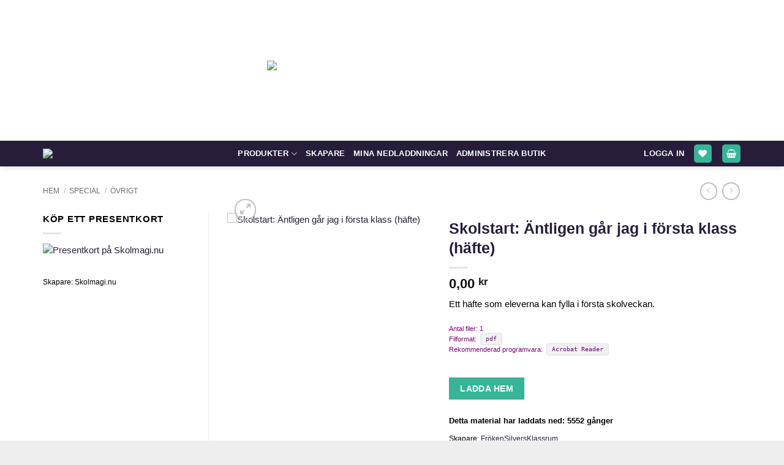

--- FILE ---
content_type: image/svg+xml
request_url: https://skolmagi.nu/wp-content/plugins/wc-vendors-pro/public/assets/svg/wcv-icons.svg?t=1768934486
body_size: 8721
content:
<!-- Source https://icomoon.io -->
<svg aria-hidden="true" style="position: absolute; width: 0; height: 0; overflow: hidden;" version="1.1" xmlns="http://www.w3.org/2000/svg" xmlns:xlink="http://www.w3.org/1999/xlink">
<defs>
<symbol id="wcv-icon-times" viewBox="0 0 22 32">
<title>times</title>
<path d="M15.17 16l6.254-6.254c0.767-0.768 0.767-2.012 0-2.78l-1.39-1.39c-0.767-0.768-2.012-0.768-2.78 0l-6.254 6.254-6.254-6.254c-0.768-0.768-2.012-0.768-2.78 0l-1.39 1.39c-0.767 0.768-0.767 2.012 0 2.78l6.254 6.254-6.254 6.254c-0.767 0.767-0.767 2.012 0 2.78l1.39 1.39c0.767 0.767 2.013 0.767 2.78 0l6.254-6.254 6.254 6.254c0.767 0.767 2.012 0.767 2.78 0l1.39-1.39c0.767-0.767 0.767-2.012 0-2.78l-6.254-6.254z"></path>
</symbol>
<symbol id="wcv-icon-star" viewBox="0 0 36 32">
<title>star</title>
<path d="M16.206 1.113l-4.081 8.275-9.131 1.331c-1.637 0.238-2.294 2.256-1.106 3.412l6.606 6.438-1.563 9.094c-0.281 1.644 1.45 2.875 2.9 2.106l8.169-4.294 8.169 4.294c1.45 0.762 3.181-0.462 2.9-2.106l-1.563-9.094 6.606-6.438c1.188-1.156 0.531-3.175-1.106-3.412l-9.131-1.331-4.081-8.275c-0.731-1.475-2.85-1.494-3.587 0z"></path>
</symbol>
<symbol id="wcv-icon-star-o" viewBox="0 0 36 32">
<title>star-o</title>
<path d="M33.006 10.719l-9.131-1.331-4.081-8.275c-0.731-1.475-2.85-1.494-3.587 0l-4.081 8.275-9.131 1.331c-1.637 0.238-2.294 2.256-1.106 3.412l6.606 6.438-1.563 9.094c-0.281 1.644 1.45 2.875 2.9 2.106l8.169-4.294 8.169 4.294c1.45 0.762 3.181-0.462 2.9-2.106l-1.563-9.094 6.606-6.438c1.188-1.156 0.531-3.175-1.106-3.412zM24.288 19.519l1.481 8.65-7.769-4.081-7.769 4.081 1.481-8.65-6.287-6.125 8.688-1.262 3.888-7.875 3.887 7.875 8.688 1.262-6.287 6.125z"></path>
</symbol>
<symbol id="wcv-icon-twitter" viewBox="0 0 32 32">
<title>twitter</title>
<path d="M28.711 9.482c0.020 0.284 0.020 0.569 0.020 0.853 0 8.67-6.599 18.66-18.66 18.66-3.716 0-7.168-1.076-10.071-2.944 0.528 0.061 1.036 0.081 1.584 0.081 3.066 0 5.888-1.035 8.142-2.802-2.883-0.061-5.3-1.949-6.132-4.548 0.406 0.061 0.812 0.102 1.239 0.102 0.589 0 1.178-0.081 1.726-0.223-3.005-0.609-5.259-3.249-5.259-6.437v-0.081c0.873 0.487 1.888 0.792 2.964 0.832-1.766-1.178-2.924-3.188-2.924-5.462 0-1.218 0.325-2.335 0.893-3.31 3.228 3.98 8.081 6.579 13.523 6.863-0.101-0.487-0.162-0.995-0.162-1.502 0-3.614 2.924-6.558 6.558-6.558 1.888 0 3.594 0.792 4.792 2.071 1.482-0.284 2.904-0.832 4.162-1.584-0.487 1.523-1.523 2.802-2.883 3.614 1.32-0.142 2.599-0.508 3.777-1.015-0.893 1.299-2.010 2.457-3.289 3.391z"></path>
</symbol>
<symbol id="wcv-icon-twitter-square" viewBox="0 0 28 32">
<title>twitter-square</title>
<path d="M25 2h-22c-1.656 0-3 1.344-3 3v22c0 1.656 1.344 3 3 3h22c1.656 0 3-1.344 3-3v-22c0-1.656-1.344-3-3-3zM21.944 11.925c0.012 0.175 0.012 0.356 0.012 0.531 0 5.419-4.125 11.662-11.662 11.662-2.325 0-4.481-0.675-6.294-1.837 0.331 0.038 0.65 0.050 0.987 0.050 1.919 0 3.681-0.65 5.088-1.75-1.8-0.038-3.313-1.219-3.831-2.844 0.631 0.094 1.2 0.094 1.85-0.075-1.875-0.381-3.281-2.031-3.281-4.025v-0.050c0.544 0.306 1.181 0.494 1.85 0.519-1.107-0.744-1.825-1.991-1.825-3.406 0-0.002 0-0.005 0-0.007v0c0-0.762 0.2-1.463 0.556-2.069 2.019 2.487 5.050 4.112 8.45 4.287-0.581-2.781 1.5-5.037 4-5.037 1.181 0 2.244 0.494 2.994 1.294 0.925-0.175 1.813-0.519 2.6-0.988-0.306 0.95-0.95 1.75-1.8 2.256 0.825-0.088 1.625-0.319 2.363-0.637-0.556 0.819-1.256 1.544-2.056 2.125z"></path>
</symbol>
<symbol id="wcv-icon-instagram" viewBox="0 0 28 32">
<title>instagram</title>
<path d="M14.006 8.813c-3.975 0-7.181 3.206-7.181 7.181s3.206 7.181 7.181 7.181 7.181-3.206 7.181-7.181-3.206-7.181-7.181-7.181zM14.006 20.663c-2.569 0-4.669-2.094-4.669-4.669s2.094-4.669 4.669-4.669 4.669 2.094 4.669 4.669-2.1 4.669-4.669 4.669zM23.156 8.519c0 0.931-0.75 1.675-1.675 1.675-0.931 0-1.675-0.75-1.675-1.675s0.75-1.675 1.675-1.675 1.675 0.75 1.675 1.675zM27.913 10.219c-0.106-2.244-0.619-4.231-2.262-5.869-1.637-1.638-3.625-2.15-5.869-2.263-2.313-0.131-9.244-0.131-11.556 0-2.237 0.106-4.225 0.619-5.869 2.256s-2.15 3.625-2.263 5.869c-0.131 2.313-0.131 9.244 0 11.556 0.106 2.244 0.619 4.231 2.263 5.869s3.625 2.15 5.869 2.262c2.313 0.131 9.244 0.131 11.556 0 2.244-0.106 4.231-0.619 5.869-2.262 1.637-1.637 2.15-3.625 2.262-5.869 0.131-2.313 0.131-9.238 0-11.55zM24.925 24.25c-0.488 1.225-1.431 2.169-2.663 2.663-1.844 0.731-6.219 0.563-8.256 0.563s-6.419 0.163-8.256-0.563c-1.225-0.488-2.169-1.431-2.663-2.663-0.731-1.844-0.563-6.219-0.563-8.256s-0.163-6.419 0.563-8.256c0.487-1.225 1.431-2.169 2.663-2.662 1.844-0.731 6.219-0.563 8.256-0.563s6.419-0.162 8.256 0.563c1.225 0.487 2.169 1.431 2.663 2.662 0.731 1.844 0.563 6.219 0.563 8.256s0.169 6.419-0.563 8.256z"></path>
</symbol>
<symbol id="wcv-icon-facebook" viewBox="0 0 28 32">
<title>facebook</title>
<path d="M28 3.544v24.906c0 0.856-0.694 1.544-1.544 1.544h-7.137v-10.837h3.637l0.544-4.225h-4.188v-2.7c0-1.225 0.337-2.056 2.094-2.056h2.238v-3.781c-0.387-0.050-1.712-0.169-3.262-0.169-3.225 0-5.438 1.969-5.438 5.588v3.119h-3.65v4.225h3.65v10.844h-13.4c-0.85 0-1.544-0.694-1.544-1.544v-24.913c0-0.85 0.694-1.544 1.544-1.544h24.906c0.856 0 1.55 0.694 1.55 1.544z"></path>
</symbol>
<symbol id="wcv-icon-facebook-square" viewBox="0 0 28 32">
<title>facebook-square</title>
<path d="M28 5v22c0 1.656-1.344 3-3 3h-5.331v-11.075h3.788l0.544-4.225h-4.331v-2.7c0-1.225 0.337-2.056 2.094-2.056h2.238v-3.775c-0.387-0.050-1.712-0.169-3.262-0.169-3.225 0-5.438 1.969-5.438 5.587v3.119h-3.8v4.225h3.806v11.069h-12.306c-1.656 0-3-1.344-3-3v-22c0-1.656 1.344-3 3-3h22c1.656 0 3 1.344 3 3z"></path>
</symbol>
<symbol id="wcv-icon-linkedin-in" viewBox="0 0 28 32">
<title>linkedin-in</title>
<path d="M6.269 28h-5.806v-18.694h5.806v18.694zM3.362 6.756c-1.856 0-3.362-1.537-3.362-3.394s1.506-3.362 3.362-3.362 3.362 1.506 3.362 3.362-1.506 3.394-3.362 3.394zM28 28h-5.794v-9.1c0-2.169-0.044-4.95-3.019-4.95-3.019 0-3.481 2.356-3.481 4.794v9.256h-5.8v-18.694h5.569v2.55h0.081c0.775-1.469 2.669-3.019 5.494-3.019 5.875 0 6.956 3.869 6.956 8.894v10.269h-0.006z"></path>
</symbol>
<symbol id="wcv-icon-linkedin" viewBox="0 0 28 32">
<title>linkedin</title>
<path d="M26 2h-24.006c-1.1 0-1.994 0.906-1.994 2.019v23.962c0 1.113 0.894 2.019 1.994 2.019h24.006c1.1 0 2-0.906 2-2.019v-23.962c0-1.112-0.9-2.019-2-2.019zM8.463 26h-4.15v-13.363h4.156v13.363zM6.388 10.813c-1.331 0-2.406-1.081-2.406-2.406s1.075-2.406 2.406-2.406c1.325 0 2.406 1.081 2.406 2.406 0 1.331-1.075 2.406-2.406 2.406zM24.019 26h-4.15v-6.5c0-1.55-0.031-3.544-2.156-3.544-2.162 0-2.494 1.688-2.494 3.431v6.613h-4.15v-13.363h3.981v1.825h0.056c0.556-1.050 1.912-2.156 3.931-2.156 4.2 0 4.981 2.769 4.981 6.369v7.325z"></path>
</symbol>
<symbol id="wcv-icon-youtube" viewBox="0 0 36 32">
<title>youtube</title>
<path d="M34.353 7.755c-0.393-1.478-1.549-2.642-3.018-3.037-2.662-0.718-13.336-0.718-13.336-0.718s-10.674 0-13.336 0.718c-1.469 0.395-2.625 1.559-3.018 3.037-0.713 2.679-0.713 8.269-0.713 8.269s0 5.59 0.713 8.269c0.393 1.478 1.549 2.594 3.018 2.989 2.662 0.718 13.336 0.718 13.336 0.718s10.674 0 13.336-0.718c1.469-0.395 2.625-1.511 3.018-2.989 0.713-2.679 0.713-8.269 0.713-8.269s0-5.59-0.713-8.269zM14.509 21.099v-10.15l8.921 5.075-8.921 5.075z"></path>
</symbol>
<symbol id="wcv-icon-youtube-square" viewBox="0 0 28 32">
<title>youtube-square</title>
<path d="M11.675 12.631l5.95 3.381-5.95 3.381v-6.762zM28 5v22c0 1.656-1.344 3-3 3h-22c-1.656 0-3-1.344-3-3v-22c0-1.656 1.344-3 3-3h22c1.656 0 3 1.344 3 3zM25.375 16.019s0-3.725-0.475-5.512c-0.262-0.988-1.031-1.762-2.012-2.025-1.769-0.481-8.887-0.481-8.887-0.481s-7.119 0-8.887 0.481c-0.981 0.262-1.75 1.037-2.013 2.025-0.475 1.781-0.475 5.512-0.475 5.512s0 3.725 0.475 5.512c0.263 0.988 1.031 1.731 2.013 1.994 1.769 0.475 8.887 0.475 8.887 0.475s7.119 0 8.887-0.481c0.981-0.262 1.75-1.006 2.012-1.994 0.475-1.781 0.475-5.506 0.475-5.506z"></path>
</symbol>
<symbol id="wcv-icon-pinterest" viewBox="0 0 31 32">
<title>pinterest</title>
<path d="M31 16c0 8.563-6.938 15.5-15.5 15.5-1.6 0-3.137-0.244-4.588-0.694 0.631-1.031 1.575-2.719 1.925-4.063 0.188-0.725 0.963-3.688 0.963-3.688 0.506 0.962 1.981 1.781 3.55 1.781 4.675 0 8.044-4.3 8.044-9.644 0-5.119-4.181-8.95-9.556-8.95-6.688 0-10.244 4.488-10.244 9.381 0 2.275 1.213 5.106 3.144 6.006 0.294 0.137 0.45 0.075 0.519-0.206 0.050-0.212 0.313-1.269 0.431-1.756 0.037-0.156 0.019-0.294-0.106-0.444-0.631-0.781-1.144-2.206-1.144-3.537 0-3.419 2.588-6.725 7-6.725 3.806 0 6.475 2.594 6.475 6.306 0 4.194-2.119 7.1-4.875 7.1-1.519 0-2.662-1.256-2.294-2.8 0.438-1.844 1.281-3.831 1.281-5.162 0-1.188-0.637-2.181-1.963-2.181-1.556 0-2.806 1.606-2.806 3.762 0 1.375 0.463 2.3 0.463 2.3s-1.531 6.488-1.813 7.7c-0.313 1.337-0.188 3.225-0.056 4.45-5.763-2.256-9.85-7.869-9.85-14.438 0-8.563 6.938-15.5 15.5-15.5s15.5 6.938 15.5 15.5z"></path>
</symbol>
<symbol id="wcv-icon-pinterest-square" viewBox="0 0 28 32">
<title>pinterest-square</title>
<path d="M28 5v22c0 1.656-1.344 3-3 3h-15.35c0.613-1.025 1.4-2.5 1.713-3.706 0.188-0.719 0.956-3.65 0.956-3.65 0.5 0.956 1.963 1.762 3.519 1.762 4.631 0 7.963-4.256 7.963-9.544 0-5.069-4.137-8.863-9.463-8.863-6.625 0-10.137 4.444-10.137 9.287 0 2.25 1.2 5.050 3.112 5.944 0.294 0.137 0.444 0.075 0.513-0.206 0.050-0.212 0.313-1.256 0.425-1.738 0.037-0.156 0.019-0.288-0.106-0.438-0.631-0.769-1.144-2.181-1.144-3.5 0-3.387 2.563-6.662 6.931-6.662 3.769 0 6.413 2.569 6.413 6.244 0 4.15-2.094 7.025-4.825 7.025-1.506 0-2.631-1.244-2.275-2.775 0.431-1.825 1.269-3.794 1.269-5.113 0-3.313-4.719-2.856-4.719 1.563 0 1.356 0.456 2.281 0.456 2.281-1.963 8.3-2.256 8.406-1.85 12.037l0.137 0.050h-5.537c-1.656 0-3-1.344-3-3v-22c0-1.656 1.344-3 3-3h22c1.656 0 3 1.344 3 3z"></path>
</symbol>
<symbol id="wcv-icon-pinterest-p" viewBox="0 0 24 32">
<title>pinterest-p</title>
<path d="M12.75 0.406c-6.412 0-12.75 4.275-12.75 11.194 0 4.4 2.475 6.9 3.975 6.9 0.619 0 0.975-1.725 0.975-2.212 0-0.581-1.481-1.819-1.481-4.238 0-5.025 3.825-8.588 8.775-8.588 4.256 0 7.406 2.419 7.406 6.862 0 3.319-1.331 9.544-5.644 9.544-1.556 0-2.887-1.125-2.887-2.738 0-2.363 1.65-4.65 1.65-7.088 0-4.138-5.869-3.388-5.869 1.613 0 1.050 0.131 2.213 0.6 3.169-0.862 3.712-2.625 9.244-2.625 13.069 0 1.181 0.169 2.344 0.281 3.525 0.213 0.238 0.106 0.212 0.431 0.094 3.15-4.313 3.037-5.156 4.463-10.8 0.769 1.462 2.756 2.25 4.331 2.25 6.637 0 9.619-6.469 9.619-12.3 0-6.206-5.363-10.256-11.25-10.256z"></path>
</symbol>
<symbol id="wcv-icon-snapchat" viewBox="0 0 31 32">
<title>snapchat</title>
<path d="M15.5 0.5c-8.563 0-15.5 6.938-15.5 15.5s6.938 15.5 15.5 15.5 15.5-6.938 15.5-15.5-6.938-15.5-15.5-15.5zM26.094 21.681c-0.219 0.506-1.131 0.875-2.8 1.137-0.087 0.119-0.156 0.613-0.269 0.994-0.069 0.231-0.231 0.369-0.506 0.369h-0.012c-0.387 0-0.8-0.181-1.613-0.181-1.1 0-1.481 0.25-2.337 0.856-0.906 0.644-1.775 1.194-3.075 1.137-1.313 0.1-2.412-0.7-3.031-1.137-0.863-0.606-1.238-0.856-2.338-0.856-0.781 0-1.275 0.194-1.613 0.194s-0.469-0.206-0.519-0.375c-0.112-0.381-0.181-0.881-0.269-1-0.862-0.131-2.8-0.469-2.844-1.337-0.013-0.225 0.144-0.425 0.369-0.462 2.894-0.475 4.194-3.444 4.25-3.569 0-0.006 0.006-0.012 0.012-0.019 0.156-0.313 0.188-0.575 0.1-0.781-0.213-0.494-1.119-0.669-1.5-0.825-0.987-0.387-1.125-0.838-1.063-1.144 0.1-0.531 0.9-0.863 1.369-0.644 0.369 0.175 0.7 0.262 0.981 0.262 0.206 0 0.344-0.050 0.412-0.088-0.088-1.494-0.294-3.625 0.238-4.819 1.406-3.144 4.381-3.394 5.256-3.394 0.037 0 0.381-0.006 0.419-0.006 2.169 0 4.25 1.112 5.269 3.394 0.531 1.194 0.325 3.319 0.238 4.819 0.069 0.037 0.181 0.081 0.356 0.088 0.269-0.012 0.575-0.1 0.919-0.262 0.25-0.119 0.6-0.1 0.85 0 0.394 0.144 0.644 0.425 0.65 0.744 0.006 0.406-0.356 0.756-1.075 1.037-0.087 0.037-0.194 0.069-0.306 0.106-0.406 0.131-1.025 0.325-1.188 0.719-0.087 0.206-0.050 0.469 0.1 0.781 0.006 0.006 0.006 0.012 0.012 0.019 0.056 0.125 1.356 3.094 4.25 3.569 0.25 0.063 0.444 0.344 0.306 0.675z"></path>
</symbol>
<symbol id="wcv-icon-snapchat-square" viewBox="0 0 28 32">
<title>snapchat-square</title>
<path d="M25 2h-22c-1.656 0-3 1.344-3 3v22c0 1.656 1.344 3 3 3h22c1.656 0 3-1.344 3-3v-22c0-1.656-1.344-3-3-3zM24.594 21.681c-0.219 0.506-1.131 0.875-2.8 1.137-0.087 0.119-0.156 0.613-0.269 0.994-0.069 0.231-0.231 0.369-0.506 0.369h-0.012c-0.387 0-0.8-0.181-1.613-0.181-1.1 0-1.481 0.25-2.337 0.856-0.906 0.644-1.775 1.194-3.075 1.137-1.313 0.1-2.412-0.7-3.031-1.137-0.863-0.606-1.238-0.856-2.338-0.856-0.781 0-1.275 0.194-1.612 0.194s-0.469-0.206-0.519-0.375c-0.112-0.381-0.181-0.881-0.269-1-0.862-0.131-2.8-0.469-2.844-1.337-0.013-0.225 0.144-0.425 0.369-0.462 2.894-0.475 4.194-3.444 4.25-3.569 0-0.006 0.006-0.012 0.013-0.019 0.156-0.313 0.188-0.575 0.1-0.781-0.213-0.494-1.119-0.669-1.5-0.825-0.987-0.387-1.125-0.838-1.063-1.144 0.1-0.531 0.9-0.863 1.369-0.644 0.369 0.175 0.7 0.262 0.981 0.262 0.206 0 0.344-0.050 0.413-0.088-0.088-1.494-0.294-3.625 0.238-4.819 1.406-3.144 4.381-3.394 5.256-3.394 0.037 0 0.381-0.006 0.419-0.006 2.169 0 4.25 1.112 5.269 3.394 0.531 1.194 0.325 3.319 0.238 4.819 0.069 0.037 0.181 0.081 0.356 0.088 0.269-0.012 0.575-0.1 0.919-0.262 0.25-0.119 0.6-0.1 0.85 0 0.394 0.144 0.644 0.425 0.65 0.744 0.006 0.406-0.356 0.756-1.075 1.037-0.087 0.037-0.194 0.069-0.306 0.106-0.406 0.131-1.025 0.325-1.188 0.719-0.087 0.206-0.050 0.469 0.1 0.781 0.006 0.006 0.006 0.012 0.012 0.019 0.056 0.125 1.356 3.094 4.25 3.569 0.25 0.063 0.444 0.344 0.306 0.675z"></path>
</symbol>
<symbol id="wcv-icon-snapchat-ghost" viewBox="0 0 32 32">
<title>snapchat-ghost</title>
<path d="M31.928 24.542c-0.326 0.76-1.702 1.318-4.21 1.707-0.129 0.174-0.236 0.918-0.407 1.497-0.102 0.348-0.351 0.554-0.758 0.554l-0.019-0c-0.587 0-1.2-0.27-2.428-0.27-1.658 0-2.229 0.378-3.516 1.287-1.364 0.965-2.673 1.798-4.627 1.712-1.978 0.146-3.627-1.057-4.554-1.713-1.295-0.915-1.864-1.286-3.515-1.286-1.179 0-1.921 0.295-2.428 0.295-0.505 0-0.701-0.308-0.776-0.565-0.169-0.574-0.275-1.329-0.408-1.508-1.292-0.201-4.207-0.709-4.281-2.009-0.001-0.011-0.001-0.024-0.001-0.037 0-0.329 0.239-0.601 0.552-0.655l0.004-0.001c4.349-0.716 6.308-5.181 6.389-5.371 0.005-0.011 0.010-0.021 0.015-0.032 0.232-0.471 0.284-0.866 0.154-1.172-0.316-0.744-1.679-1.010-2.253-1.237-1.482-0.585-1.688-1.258-1.601-1.719 0.152-0.802 1.358-1.296 2.063-0.966 0.557 0.261 1.053 0.394 1.472 0.394 0.314 0 0.513-0.075 0.623-0.136-0.128-2.246-0.444-5.456 0.355-7.248 2.111-4.732 6.585-5.1 7.905-5.1 0.059 0 0.571-0.006 0.632-0.006 3.259 0 6.391 1.674 7.92 5.103 0.799 1.791 0.484 4.987 0.356 7.251 0.099 0.055 0.272 0.121 0.537 0.134 0.4-0.018 0.863-0.149 1.379-0.391 0.38-0.178 0.9-0.154 1.28 0.004l0.002 0.001c0.592 0.212 0.965 0.638 0.974 1.117 0.012 0.609-0.533 1.135-1.617 1.564-0.132 0.052-0.293 0.103-0.465 0.158-0.612 0.194-1.538 0.488-1.788 1.079-0.13 0.306-0.078 0.701 0.154 1.172 0.005 0.011 0.010 0.021 0.015 0.032 0.081 0.189 2.038 4.654 6.389 5.371 0.402 0.066 0.698 0.492 0.483 0.991z"></path>
</symbol>
<symbol id="wcv-icon-telegram-square" viewBox="0 0 32 32">
<title>telegram-square</title>
<path d="M0 0v32h32v-32h-32zM27.064 7.081l-3.76 18.084c-0.089 0.427-0.589 0.62-0.942 0.364l-5.132-3.726c-0.312-0.226-0.736-0.214-1.035 0.029l-2.846 2.32c-0.33 0.27-0.828 0.12-0.954-0.287l-1.976-6.354-5.105-1.905c-0.519-0.194-0.523-0.926-0.006-1.126l20.95-8.082c0.444-0.172 0.902 0.217 0.806 0.684z"></path>
<path d="M22.053 10.351l-9.977 6.144c-0.382 0.236-0.562 0.698-0.439 1.13l1.079 3.79c0.077 0.269 0.466 0.241 0.504-0.036l0.28-2.078c0.053-0.391 0.24-0.752 0.529-1.021l8.233-7.653c0.154-0.143-0.030-0.385-0.21-0.275z"></path>
</symbol>
<symbol id="wcv-icon-telegram-sqaure-o" viewBox="0 0 32 32">
<title>telegram-sqaure-o</title>
<path d="M24.125 3.313c0 0.345-0.28 0.625-0.625 0.625s-0.625-0.28-0.625-0.625 0.28-0.625 0.625-0.625 0.625 0.28 0.625 0.625z"></path>
<path d="M24.835 8.855l-18.438 7.187c-0.24 0.093-0.398 0.325-0.398 0.583s0.158 0.489 0.399 0.582l3.595 1.397c0.412 1.029 2.277 5.693 2.306 5.763 0.173 0.41 0.706 0.511 1.017 0.199l2.784-2.784 5.135 4.082c0.359 0.286 0.901 0.099 1-0.357l3.438-15.938c0.102-0.478-0.367-0.897-0.838-0.714zM18.252 12.763l-7.837 4.664-2.067-0.803zM20.099 13.119l-6.395 5.833c-0.083 0.076-0.151 0.184-0.182 0.3-0 0-0.001 0.001-0.001 0.002l-0.766 2.888-1.503-3.758zM14.484 20.497l0.632 0.502-1.042 1.042zM21.226 24.26c-1.193-0.948-5.032-3.999-6.138-4.878l8.951-8.165z"></path>
<path d="M28.875 0h-25.75c-1.723 0-3.125 1.402-3.125 3.125v25.75c0 1.723 1.402 3.125 3.125 3.125h25.75c1.723 0 3.125-1.402 3.125-3.125v-25.75c0-1.723-1.402-3.125-3.125-3.125zM30.75 28.875c0 1.034-0.841 1.875-1.875 1.875h-25.75c-1.034 0-1.875-0.841-1.875-1.875v-25.75c0-1.034 0.841-1.875 1.875-1.875h25.75c1.034 0 1.875 0.841 1.875 1.875z"></path>
<path d="M8.5 3.938h12.5c0.345 0 0.625-0.28 0.625-0.625s-0.28-0.625-0.625-0.625h-12.5c-0.345 0-0.625 0.28-0.625 0.625s0.28 0.625 0.625 0.625z"></path>
</symbol>
<symbol id="wcv-icon-telegram" viewBox="0 0 32 32">
<title>telegram</title>
<path d="M16 0c-8.838 0-16 7.162-16 16s7.162 16 16 16 16-7.163 16-16-7.163-16-16-16zM23.863 10.969l-2.625 12.369c-0.181 0.881-0.712 1.087-1.45 0.681l-4-2.956-1.919 1.869c-0.225 0.219-0.4 0.4-0.8 0.4-0.519 0-0.431-0.194-0.606-0.688l-1.363-4.475-3.956-1.231c-0.856-0.262-0.862-0.85 0.194-1.269l15.412-5.95c0.7-0.319 1.381 0.169 1.113 1.25z"></path>
</symbol>
<symbol id="wcv-icon-pen-square" viewBox="0 0 28 32">
<title>pen-square</title>
<path d="M25 30h-22c-1.656 0-3-1.344-3-3v-22c0-1.656 1.344-3 3-3h22c1.656 0 3 1.344 3 3v22c0 1.656-1.344 3-3 3zM14.881 11.119l-8.481 8.481-0.394 3.569c-0.050 0.475 0.35 0.881 0.831 0.831l3.569-0.394 8.481-8.481c0.144-0.144 0.144-0.381 0-0.531l-3.469-3.469c-0.156-0.15-0.394-0.15-0.537-0.006zM21.563 10.319l-1.881-1.881c-0.587-0.588-1.538-0.588-2.119 0l-1.444 1.444c-0.144 0.144-0.144 0.381 0 0.531l3.469 3.469c0.144 0.144 0.381 0.144 0.531 0l1.444-1.444c0.581-0.581 0.581-1.531 0-2.119z"></path>
</symbol>
<symbol id="wcv-icon-check-square" viewBox="0 0 28 32">
<title>check-square</title>
<path d="M25 30h-22c-1.657 0-3-1.343-3-3v-22c0-1.657 1.343-3 3-3h22c1.657 0 3 1.343 3 3v22c0 1.657-1.343 3-3 3zM12.207 23.871l11.5-11.5c0.39-0.39 0.39-1.024 0-1.414l-1.414-1.414c-0.39-0.39-1.024-0.391-1.414 0l-9.379 9.379-4.379-4.379c-0.391-0.39-1.024-0.39-1.414 0l-1.414 1.414c-0.39 0.391-0.39 1.024 0 1.414l6.5 6.5c0.391 0.391 1.024 0.391 1.414 0z"></path>
</symbol>
<symbol id="wcv-icon-sort" viewBox="0 0 16 28">
<title>sort</title>
<path d="M16 17c0 0.266-0.109 0.516-0.297 0.703l-7 7c-0.187 0.187-0.438 0.297-0.703 0.297s-0.516-0.109-0.703-0.297l-7-7c-0.187-0.187-0.297-0.438-0.297-0.703 0-0.547 0.453-1 1-1h14c0.547 0 1 0.453 1 1zM16 11c0 0.547-0.453 1-1 1h-14c-0.547 0-1-0.453-1-1 0-0.266 0.109-0.516 0.297-0.703l7-7c0.187-0.187 0.438-0.297 0.703-0.297s0.516 0.109 0.703 0.297l7 7c0.187 0.187 0.297 0.438 0.297 0.703z"></path>
</symbol>
<symbol id="wcv-icon-hdd" viewBox="0 0 36 32">
<title>hdd</title>
<path d="M36 19v6c0 1.657-1.343 3-3 3h-30c-1.657 0-3-1.343-3-3v-6c0-1.657 1.343-3 3-3h30c1.657 0 3 1.343 3 3zM33 14c0.001 0 0.003 0 0.004 0 0.693 0 1.352 0.142 1.952 0.398l-0.032-0.012-6.033-9.049c-0.546-0.81-1.46-1.336-2.496-1.336h-16.789c-1.037 0-1.95 0.526-2.489 1.325l-0.007 0.011-6.033 9.049c0.567-0.244 1.226-0.385 1.919-0.385 0.002 0 0.003 0 0.005 0h30zM30 20c-1.105 0-2 0.895-2 2s0.895 2 2 2 2-0.895 2-2-0.895-2-2-2zM24 20c-1.105 0-2 0.895-2 2s0.895 2 2 2 2-0.895 2-2-0.895-2-2-2z"></path>
</symbol>
<symbol id="wcv-icon-file-alt" viewBox="0 0 24 32">
<title>file-alt</title>
<path d="M18 15.5v1.75c0 0.413-0.337 0.75-0.75 0.75h-10.5c-0.412 0-0.75-0.337-0.75-0.75v-1.75c0-0.412 0.338-0.75 0.75-0.75h10.5c0.413 0 0.75 0.338 0.75 0.75zM17.25 20h-10.5c-0.412 0-0.75 0.337-0.75 0.75v1.75c0 0.413 0.338 0.75 0.75 0.75h10.5c0.413 0 0.75-0.337 0.75-0.75v-1.75c0-0.413-0.337-0.75-0.75-0.75zM24 8.244v20.756c0 1.656-1.344 3-3 3h-18c-1.656 0-3-1.344-3-3v-26c0-1.656 1.344-3 3-3h12.756c0.794 0 1.556 0.319 2.119 0.881l5.244 5.244c0.563 0.556 0.881 1.325 0.881 2.119zM16 3.244v4.756h4.756l-4.756-4.756zM21 29v-18h-6.5c-0.831 0-1.5-0.669-1.5-1.5v-6.5h-10v26h18z"></path>
</symbol>
<symbol id="wcv-icon-check-circle-o" viewBox="0 0 32 32">
<title>check-circle-o</title>
<path d="M16 0.5c-8.56 0-15.5 6.94-15.5 15.5s6.94 15.5 15.5 15.5 15.5-6.94 15.5-15.5-6.94-15.5-15.5-15.5zM16 3.5c6.908 0 12.5 5.591 12.5 12.5 0 6.908-5.591 12.5-12.5 12.5-6.908 0-12.5-5.591-12.5-12.5 0-6.908 5.591-12.5 12.5-12.5zM24.763 11.642l-1.409-1.42c-0.292-0.294-0.767-0.296-1.061-0.004l-8.835 8.764-3.737-3.767c-0.292-0.294-0.767-0.296-1.061-0.004l-1.42 1.409c-0.294 0.292-0.296 0.767-0.004 1.061l5.674 5.72c0.292 0.294 0.767 0.296 1.061 0.004l10.787-10.7c0.294-0.292 0.296-0.767 0.004-1.061z"></path>
</symbol>
<symbol id="wcv-icon-check-circle" viewBox="0 0 32 32">
<title>check-circle</title>
<path d="M31.5 16c0 8.56-6.94 15.5-15.5 15.5s-15.5-6.94-15.5-15.5 6.94-15.5 15.5-15.5 15.5 6.94 15.5 15.5zM14.207 24.207l11.5-11.5c0.39-0.39 0.39-1.024 0-1.414l-1.414-1.414c-0.39-0.391-1.024-0.391-1.414 0l-9.379 9.379-4.379-4.379c-0.39-0.39-1.024-0.39-1.414 0l-1.414 1.414c-0.391 0.39-0.391 1.024 0 1.414l6.5 6.5c0.391 0.391 1.024 0.391 1.414 0z"></path>
</symbol>
<symbol id="wcv-icon-check-o" viewBox="0 0 24 24">
	<g fill="currentColor">
		<path d="M10.243 16.314L6 12.07l1.414-1.414l2.829 2.828l5.656-5.657l1.415 1.415z" />
		<path fill-rule="evenodd" d="M1 12C1 5.925 5.925 1 12 1s11 4.925 11 11s-4.925 11-11 11S1 18.075 1 12m11 9a9 9 0 1 1 0-18a9 9 0 0 1 0 18" clip-rule="evenodd" />
	</g>
</symbol>
<symbol id="wcv-icon-home" viewBox="0 0 32 32">
<title>home</title>
<path d="M32 18.451l-16-12.42-16 12.42v-5.064l16-12.42 16 12.42zM28 18v12h-8v-8h-8v8h-8v-12l12-9z"></path>
</symbol>
<symbol id="wcv-icon-info-circle" viewBox="0 0 32 32">
<title>info-circle</title>
<path d="M16 0.5c-8.56 0-15.5 6.943-15.5 15.5 0 8.562 6.94 15.5 15.5 15.5s15.5-6.938 15.5-15.5c0-8.557-6.94-15.5-15.5-15.5zM16 7.375c1.45 0 2.625 1.175 2.625 2.625s-1.175 2.625-2.625 2.625-2.625-1.175-2.625-2.625 1.175-2.625 2.625-2.625zM19.5 23.25c0 0.414-0.336 0.75-0.75 0.75h-5.5c-0.414 0-0.75-0.336-0.75-0.75v-1.5c0-0.414 0.336-0.75 0.75-0.75h0.75v-4h-0.75c-0.414 0-0.75-0.336-0.75-0.75v-1.5c0-0.414 0.336-0.75 0.75-0.75h4c0.414 0 0.75 0.336 0.75 0.75v6.25h0.75c0.414 0 0.75 0.336 0.75 0.75v1.5z"></path>
</symbol>
<symbol id="wcv-icon-info" viewBox="0 0 24 24">
	<g fill="none">
		<path d="m12.593 23.258l-.011.002l-.071.035l-.02.004l-.014-.004l-.071-.035q-.016-.005-.024.005l-.004.01l-.017.428l.005.02l.01.013l.104.074l.015.004l.012-.004l.104-.074l.012-.016l.004-.017l-.017-.427q-.004-.016-.017-.018m.265-.113l-.013.002l-.185.093l-.01.01l-.003.011l.018.43l.005.012l.008.007l.201.093q.019.005.029-.008l.004-.014l-.034-.614q-.005-.018-.02-.022m-.715.002a.02.02 0 0 0-.027.006l-.006.014l-.034.614q.001.018.017.024l.015-.002l.201-.093l.01-.008l.004-.011l.017-.43l-.003-.012l-.01-.01z" />
		<path fill="currentColor" d="M12 2c5.523 0 10 4.477 10 10s-4.477 10-10 10S2 17.523 2 12S6.477 2 12 2m0 2a8 8 0 1 0 0 16a8 8 0 0 0 0-16m-.01 6c.558 0 1.01.452 1.01 1.01v5.124A1 1 0 0 1 12.5 18h-.49A1.01 1.01 0 0 1 11 16.99V12a1 1 0 1 1 0-2zM12 7a1 1 0 1 1 0 2a1 1 0 0 1 0-2" />
	</g>
</symbol>
<symbol id="wcv-icon-plane" viewBox="0 0 36 32">
<title>plane</title>
<path d="M30 12h-7.143l-6.569-11.496c-0.176-0.303-0.499-0.504-0.869-0.504-0 0-0 0-0 0h-4.094c-0.664 0-1.144 0.636-0.961 1.274l3.064 10.726h-6.429l-2.7-3.6c-0.189-0.252-0.486-0.4-0.8-0.4h-2.499c-0.651 0-1.128 0.611-0.97 1.242l1.969 6.758-1.969 6.758c-0.158 0.631 0.319 1.242 0.97 1.242h2.499c0.315 0 0.611-0.148 0.8-0.4l2.7-3.6h6.429l-3.064 10.725c-0.182 0.639 0.297 1.275 0.961 1.275h4.094c0.359 0 0.69-0.192 0.868-0.504l6.569-11.496h7.143c2.209 0 6-1.791 6-4s-3.791-4-6-4z"></path>
</symbol>
<symbol id="wcv-icon-phone" viewBox="0 0 32 32">
<title>phone</title>
<path d="M30.837 1.538l-6.5-1.5c-0.706-0.163-1.431 0.206-1.719 0.869l-3 7c-0.262 0.613-0.087 1.331 0.431 1.75l3.788 3.1c-2.25 4.794-6.181 8.781-11.075 11.075l-3.1-3.788c-0.425-0.519-1.137-0.694-1.75-0.431l-7 3c-0.669 0.294-1.038 1.019-0.875 1.725l1.5 6.5c0.156 0.675 0.756 1.163 1.462 1.163 16.006 0 29-12.969 29-29 0-0.7-0.481-1.306-1.163-1.462z"></path>
</symbol>
<symbol id="wcv-icon-plus" viewBox="0 0 28 32">
<title>plus</title>
<path d="M26 13h-9v-9c0-1.104-0.896-2-2-2h-2c-1.104 0-2 0.896-2 2v9h-9c-1.104 0-2 0.896-2 2v2c0 1.104 0.896 2 2 2h9v9c0 1.104 0.896 2 2 2h2c1.104 0 2-0.896 2-2v-9h9c1.104 0 2-0.896 2-2v-2c0-1.104-0.896-2-2-2z"></path>
</symbol>
<symbol id="wcv-icon-plus-square" viewBox="0 0 28 32">
<title>plus-square</title>
<path d="M25 2h-22c-1.656 0-3 1.344-3 3v22c0 1.656 1.344 3 3 3h22c1.656 0 3-1.344 3-3v-22c0-1.656-1.344-3-3-3zM23 17.75c0 0.413-0.337 0.75-0.75 0.75h-5.75v5.75c0 0.413-0.337 0.75-0.75 0.75h-3.5c-0.412 0-0.75-0.337-0.75-0.75v-5.75h-5.75c-0.412 0-0.75-0.337-0.75-0.75v-3.5c0-0.412 0.338-0.75 0.75-0.75h5.75v-5.75c0-0.412 0.338-0.75 0.75-0.75h3.5c0.413 0 0.75 0.338 0.75 0.75v5.75h5.75c0.413 0 0.75 0.338 0.75 0.75v3.5z"></path>
</symbol>
<symbol id="wcv-icon-plus-circle" viewBox="0 0 32 32">
<title>plus-circle</title>
<path d="M16 0.5c-8.563 0-15.5 6.938-15.5 15.5s6.938 15.5 15.5 15.5 15.5-6.938 15.5-15.5-6.938-15.5-15.5-15.5zM25 17.75c0 0.413-0.337 0.75-0.75 0.75h-5.75v5.75c0 0.413-0.337 0.75-0.75 0.75h-3.5c-0.412 0-0.75-0.337-0.75-0.75v-5.75h-5.75c-0.412 0-0.75-0.337-0.75-0.75v-3.5c0-0.412 0.338-0.75 0.75-0.75h5.75v-5.75c0-0.412 0.338-0.75 0.75-0.75h3.5c0.413 0 0.75 0.338 0.75 0.75v5.75h5.75c0.413 0 0.75 0.338 0.75 0.75v3.5z"></path>
</symbol>
<symbol id="wcv-icon-flag" viewBox="0 0 32 32">
<title>flag</title>
<path d="M0 0h4v32h-4v-32z"></path>
<path d="M26 20.094c2.582 0 4.83-0.625 6-1.547v-16c-1.17 0.922-3.418 1.547-6 1.547s-4.83-0.625-6-1.547v16c1.17 0.922 3.418 1.547 6 1.547z"></path>
<path d="M19 1.016c-1.466-0.623-3.61-1.016-6-1.016-3.012 0-5.635 0.625-7 1.547v16c1.365-0.922 3.988-1.547 7-1.547 2.39 0 4.534 0.393 6 1.016v-16z"></path>
</symbol>
<symbol id="wcv-icon-edit" viewBox="0 0 1024 1024">
	<path fill="currentColor" fill-opacity="0.15" d="M761.1 288.3L687.8 215L325.1 577.6l-15.6 89l88.9-15.7z" />
	<path fill="currentColor" d="M880 836H144c-17.7 0-32 14.3-32 32v36c0 4.4 3.6 8 8 8h784c4.4 0 8-3.6 8-8v-36c0-17.7-14.3-32-32-32m-622.3-84c2 0 4-.2 6-.5L431.9 722c2-.4 3.9-1.3 5.3-2.8l423.9-423.9a9.96 9.96 0 0 0 0-14.1L694.9 114.9c-1.9-1.9-4.4-2.9-7.1-2.9s-5.2 1-7.1 2.9L256.8 538.8c-1.5 1.5-2.4 3.3-2.8 5.3l-29.5 168.2a33.5 33.5 0 0 0 9.4 29.8c6.6 6.4 14.9 9.9 23.8 9.9m67.4-174.4L687.8 215l73.3 73.3l-362.7 362.6l-88.9 15.7z" />
</symbol>
<symbol id="wcv-icon-remove-box-outline" viewBox="0 0 24 24">
	<path fill="currentColor" d="M19 3H5a2 2 0 0 0-2 2v14a2 2 0 0 0 2 2h14a2 2 0 0 0 2-2V5a2 2 0 0 0-2-2m0 16H5V5h14zM17 8.4L13.4 12l3.6 3.6l-1.4 1.4l-3.6-3.6L8.4 17L7 15.6l3.6-3.6L7 8.4L8.4 7l3.6 3.6L15.6 7z" />
</symbol>
<symbol id="wcv-icon-moon" viewBox="0 0 24 24">
	<path fill="none" stroke="currentColor" stroke-linecap="round" stroke-linejoin="round" stroke-width="2" d="M12 3a6 6 0 0 0 9 9a9 9 0 1 1-9-9" />
</symbol>
<symbol id="wcv-icon-sun" viewBox="0 0 16 16">
	<path fill="currentColor" fill-rule="evenodd" d="M8 3a.75.75 0 0 1-.75-.75V.75a.75.75 0 0 1 1.5 0v1.5A.75.75 0 0 1 8 3m0 7.5a2.5 2.5 0 1 0 0-5a2.5 2.5 0 0 0 0 5M8 12a4 4 0 1 0 0-8a4 4 0 0 0 0 8m-.75 3.25a.75.75 0 0 0 1.5 0v-1.5a.75.75 0 0 0-1.5 0zM13 8a.75.75 0 0 1 .75-.75h1.5a.75.75 0 0 1 0 1.5h-1.5A.75.75 0 0 1 13 8M.75 7.25a.75.75 0 0 0 0 1.5h1.5a.75.75 0 0 0 0-1.5zm10.786-2.786a.75.75 0 0 1 0-1.06l1.06-1.06a.75.75 0 0 1 1.06 1.06l-1.06 1.06a.75.75 0 0 1-1.06 0m-9.193 8.132a.75.75 0 0 0 1.06 1.06l1.062-1.06a.75.75 0 0 0-1.061-1.06zm9.193-1.06a.75.75 0 0 1 1.06 0l1.06 1.06a.75.75 0 0 1-1.06 1.06l-1.06-1.06a.75.75 0 0 1 0-1.06M3.404 2.343a.75.75 0 0 0-1.06 1.06l1.06 1.061a.75.75 0 1 0 1.06-1.06z" clip-rule="evenodd" />
</symbol>
<symbol id="wcv-icon-trash" viewBox="0 0 24 24">
	<path fill="currentColor" d="M7 21q-.825 0-1.412-.587T5 19V6H4V4h5V3h6v1h5v2h-1v13q0 .825-.587 1.413T17 21zM17 6H7v13h10zM9 17h2V8H9zm4 0h2V8h-2zM7 6v13z" />
</symbol>
<symbol id="wcv-icon-three-dots" viewBox="0 0 256 256">
	<path fill="currentColor" d="M156 128a28 28 0 1 1-28-28a28 28 0 0 1 28 28m-28-52a28 28 0 1 0-28-28a28 28 0 0 0 28 28m0 104a28 28 0 1 0 28 28a28 28 0 0 0-28-28" />
</symbol>
<symbol id="wcv-icon-verified" viewBox="0 0 24 24">
	<path fill="currentColor" d="m23 12l-2.44-2.79l.34-3.69l-3.61-.82l-1.89-3.2L12 2.96L8.6 1.5L6.71 4.69L3.1 5.5l.34 3.7L1 12l2.44 2.79l-.34 3.7l3.61.82L8.6 22.5l3.4-1.47l3.4 1.46l1.89-3.19l3.61-.82l-.34-3.69zm-12.91 4.72l-3.8-3.81l1.48-1.48l2.32 2.33l5.85-5.87l1.48 1.48z" />
</symbol>
<symbol id="wcv-icon-trusted" viewBox="0 0 24 24">
	<path fill="currentColor" d="M20.25 5c-2.663 0-5.258-.943-7.8-2.85a.75.75 0 0 0-.9 0C9.008 4.057 6.413 5 3.75 5a.75.75 0 0 0-.75.75V11c0 5.001 2.958 8.676 8.725 10.948a.75.75 0 0 0 .55 0C18.042 19.676 21 16 21 11V5.75a.75.75 0 0 0-.75-.75m-3.493 4.303l-6 5.5a.75.75 0 0 1-1.037-.023l-2.5-2.5a.75.75 0 1 1 1.06-1.06l1.993 1.992l5.47-5.015a.75.75 0 0 1 1.014 1.106" />
</symbol>
<symbol id="wcv-icon-report" viewBox="0 0 24 24"><path fill="none" stroke="currentColor" stroke-linecap="round" stroke-linejoin="round" stroke-width="2" d="M8 9h8m-8 4h6m1 5h-2l-5 3v-3H6a3 3 0 0 1-3-3V7a3 3 0 0 1 3-3h12a3 3 0 0 1 3 3v5.5M19 16v3m0 3v.01"/></symbol>
</defs>
</svg>